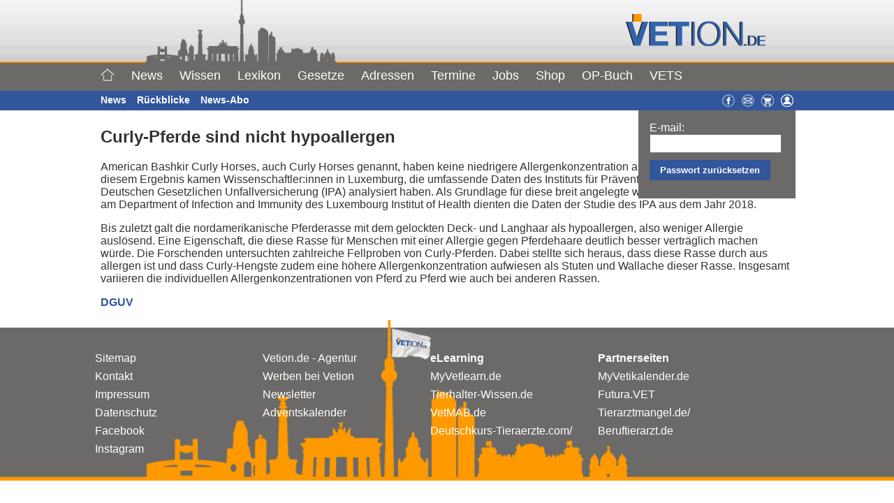

--- FILE ---
content_type: text/html; charset=UTF-8
request_url: https://www.vetion.de/tag/curly-horse/?rcp_action=lostpassword
body_size: 11669
content:
<!DOCTYPE html >
<html xmlns="http://www.w3.org/1999/xhtml" lang="de">
<head>

<meta name="viewport" content="width=device-width, initial-scale=1">
<meta property="fb:pages" content="120521174679669" />
<meta http-equiv="Content-Type" content="text/html; charset=UTF-8" />
<title>
Curly Horse  &#8211;  Vetion.de
</title>

<!--für style.css im Hauptordner-->
<!--<link rel="stylesheet" href="" type="text/css" media="screen" />-->
<link rel="icon" href="https://www.vetion.de/wp-content/themes/agentur/img/vetion.gif" type="image/gif">
<link rel="stylesheet" href="https://www.vetion.de/wp-content/themes/agentur/css/vetion.css" type="text/css" media="screen" />
<link rel="stylesheet" href="https://www.vetion.de/wp-content/themes/agentur/scripts/aos/aos.css" />
<script type="text/javascript" src="https://ajax.googleapis.com/ajax/libs/jquery/3.2.1/jquery.min.js"></script>
<script type="text/javascript" src="https://www.vetion.de/wp-content/themes/agentur/scripts/vetion.js"></script>
<script type="text/javascript" src="https://www.vetion.de/wp-content/themes/agentur/scripts/jquery.sticky.js"></script>
<script type="text/javascript">
$(document).ready(function ($) {
    /*sticky navi*/
	$("#wrapper").sticky({ topSpacing: 0 });
    //$("#login").sticky({ topSpacing: 170 });
});
function show() {
/*now for div=login*/
$('#login').toggle();
}
</script>
<link rel="pingback" href="https://www.vetion.de/xmlrpc.php" />
<meta name='robots' content='max-image-preview:large' />
	<style>img:is([sizes="auto" i], [sizes^="auto," i]) { contain-intrinsic-size: 3000px 1500px }</style>
	<script id="cookieyes" type="text/javascript" src="https://cdn-cookieyes.com/client_data/767b277b63de9955af40bbce/script.js"></script><meta name="dlm-version" content="5.1.6"><script type="text/javascript">
/* <![CDATA[ */
window.koko_analytics = {"url":"https:\/\/www.vetion.de\/koko-analytics-collect.php","site_url":"https:\/\/www.vetion.de","post_id":0,"path":"\/tag\/curly-horse\/","method":"cookie","use_cookie":true};
/* ]]> */
</script>
<link rel="alternate" type="application/rss+xml" title="Vetion.de &raquo; Curly Horse Schlagwort-Feed" href="https://www.vetion.de/tag/curly-horse/feed/" />
<style id='classic-theme-styles-inline-css' type='text/css'>
/*! This file is auto-generated */
.wp-block-button__link{color:#fff;background-color:#32373c;border-radius:9999px;box-shadow:none;text-decoration:none;padding:calc(.667em + 2px) calc(1.333em + 2px);font-size:1.125em}.wp-block-file__button{background:#32373c;color:#fff;text-decoration:none}
</style>
<style id='qsm-quiz-style-inline-css' type='text/css'>


</style>
<style id='global-styles-inline-css' type='text/css'>
:root{--wp--preset--aspect-ratio--square: 1;--wp--preset--aspect-ratio--4-3: 4/3;--wp--preset--aspect-ratio--3-4: 3/4;--wp--preset--aspect-ratio--3-2: 3/2;--wp--preset--aspect-ratio--2-3: 2/3;--wp--preset--aspect-ratio--16-9: 16/9;--wp--preset--aspect-ratio--9-16: 9/16;--wp--preset--color--black: #000000;--wp--preset--color--cyan-bluish-gray: #abb8c3;--wp--preset--color--white: #ffffff;--wp--preset--color--pale-pink: #f78da7;--wp--preset--color--vivid-red: #cf2e2e;--wp--preset--color--luminous-vivid-orange: #ff6900;--wp--preset--color--luminous-vivid-amber: #fcb900;--wp--preset--color--light-green-cyan: #7bdcb5;--wp--preset--color--vivid-green-cyan: #00d084;--wp--preset--color--pale-cyan-blue: #8ed1fc;--wp--preset--color--vivid-cyan-blue: #0693e3;--wp--preset--color--vivid-purple: #9b51e0;--wp--preset--gradient--vivid-cyan-blue-to-vivid-purple: linear-gradient(135deg,rgba(6,147,227,1) 0%,rgb(155,81,224) 100%);--wp--preset--gradient--light-green-cyan-to-vivid-green-cyan: linear-gradient(135deg,rgb(122,220,180) 0%,rgb(0,208,130) 100%);--wp--preset--gradient--luminous-vivid-amber-to-luminous-vivid-orange: linear-gradient(135deg,rgba(252,185,0,1) 0%,rgba(255,105,0,1) 100%);--wp--preset--gradient--luminous-vivid-orange-to-vivid-red: linear-gradient(135deg,rgba(255,105,0,1) 0%,rgb(207,46,46) 100%);--wp--preset--gradient--very-light-gray-to-cyan-bluish-gray: linear-gradient(135deg,rgb(238,238,238) 0%,rgb(169,184,195) 100%);--wp--preset--gradient--cool-to-warm-spectrum: linear-gradient(135deg,rgb(74,234,220) 0%,rgb(151,120,209) 20%,rgb(207,42,186) 40%,rgb(238,44,130) 60%,rgb(251,105,98) 80%,rgb(254,248,76) 100%);--wp--preset--gradient--blush-light-purple: linear-gradient(135deg,rgb(255,206,236) 0%,rgb(152,150,240) 100%);--wp--preset--gradient--blush-bordeaux: linear-gradient(135deg,rgb(254,205,165) 0%,rgb(254,45,45) 50%,rgb(107,0,62) 100%);--wp--preset--gradient--luminous-dusk: linear-gradient(135deg,rgb(255,203,112) 0%,rgb(199,81,192) 50%,rgb(65,88,208) 100%);--wp--preset--gradient--pale-ocean: linear-gradient(135deg,rgb(255,245,203) 0%,rgb(182,227,212) 50%,rgb(51,167,181) 100%);--wp--preset--gradient--electric-grass: linear-gradient(135deg,rgb(202,248,128) 0%,rgb(113,206,126) 100%);--wp--preset--gradient--midnight: linear-gradient(135deg,rgb(2,3,129) 0%,rgb(40,116,252) 100%);--wp--preset--font-size--small: 13px;--wp--preset--font-size--medium: 20px;--wp--preset--font-size--large: 36px;--wp--preset--font-size--x-large: 42px;--wp--preset--spacing--20: 0.44rem;--wp--preset--spacing--30: 0.67rem;--wp--preset--spacing--40: 1rem;--wp--preset--spacing--50: 1.5rem;--wp--preset--spacing--60: 2.25rem;--wp--preset--spacing--70: 3.38rem;--wp--preset--spacing--80: 5.06rem;--wp--preset--shadow--natural: 6px 6px 9px rgba(0, 0, 0, 0.2);--wp--preset--shadow--deep: 12px 12px 50px rgba(0, 0, 0, 0.4);--wp--preset--shadow--sharp: 6px 6px 0px rgba(0, 0, 0, 0.2);--wp--preset--shadow--outlined: 6px 6px 0px -3px rgba(255, 255, 255, 1), 6px 6px rgba(0, 0, 0, 1);--wp--preset--shadow--crisp: 6px 6px 0px rgba(0, 0, 0, 1);}:where(.is-layout-flex){gap: 0.5em;}:where(.is-layout-grid){gap: 0.5em;}body .is-layout-flex{display: flex;}.is-layout-flex{flex-wrap: wrap;align-items: center;}.is-layout-flex > :is(*, div){margin: 0;}body .is-layout-grid{display: grid;}.is-layout-grid > :is(*, div){margin: 0;}:where(.wp-block-columns.is-layout-flex){gap: 2em;}:where(.wp-block-columns.is-layout-grid){gap: 2em;}:where(.wp-block-post-template.is-layout-flex){gap: 1.25em;}:where(.wp-block-post-template.is-layout-grid){gap: 1.25em;}.has-black-color{color: var(--wp--preset--color--black) !important;}.has-cyan-bluish-gray-color{color: var(--wp--preset--color--cyan-bluish-gray) !important;}.has-white-color{color: var(--wp--preset--color--white) !important;}.has-pale-pink-color{color: var(--wp--preset--color--pale-pink) !important;}.has-vivid-red-color{color: var(--wp--preset--color--vivid-red) !important;}.has-luminous-vivid-orange-color{color: var(--wp--preset--color--luminous-vivid-orange) !important;}.has-luminous-vivid-amber-color{color: var(--wp--preset--color--luminous-vivid-amber) !important;}.has-light-green-cyan-color{color: var(--wp--preset--color--light-green-cyan) !important;}.has-vivid-green-cyan-color{color: var(--wp--preset--color--vivid-green-cyan) !important;}.has-pale-cyan-blue-color{color: var(--wp--preset--color--pale-cyan-blue) !important;}.has-vivid-cyan-blue-color{color: var(--wp--preset--color--vivid-cyan-blue) !important;}.has-vivid-purple-color{color: var(--wp--preset--color--vivid-purple) !important;}.has-black-background-color{background-color: var(--wp--preset--color--black) !important;}.has-cyan-bluish-gray-background-color{background-color: var(--wp--preset--color--cyan-bluish-gray) !important;}.has-white-background-color{background-color: var(--wp--preset--color--white) !important;}.has-pale-pink-background-color{background-color: var(--wp--preset--color--pale-pink) !important;}.has-vivid-red-background-color{background-color: var(--wp--preset--color--vivid-red) !important;}.has-luminous-vivid-orange-background-color{background-color: var(--wp--preset--color--luminous-vivid-orange) !important;}.has-luminous-vivid-amber-background-color{background-color: var(--wp--preset--color--luminous-vivid-amber) !important;}.has-light-green-cyan-background-color{background-color: var(--wp--preset--color--light-green-cyan) !important;}.has-vivid-green-cyan-background-color{background-color: var(--wp--preset--color--vivid-green-cyan) !important;}.has-pale-cyan-blue-background-color{background-color: var(--wp--preset--color--pale-cyan-blue) !important;}.has-vivid-cyan-blue-background-color{background-color: var(--wp--preset--color--vivid-cyan-blue) !important;}.has-vivid-purple-background-color{background-color: var(--wp--preset--color--vivid-purple) !important;}.has-black-border-color{border-color: var(--wp--preset--color--black) !important;}.has-cyan-bluish-gray-border-color{border-color: var(--wp--preset--color--cyan-bluish-gray) !important;}.has-white-border-color{border-color: var(--wp--preset--color--white) !important;}.has-pale-pink-border-color{border-color: var(--wp--preset--color--pale-pink) !important;}.has-vivid-red-border-color{border-color: var(--wp--preset--color--vivid-red) !important;}.has-luminous-vivid-orange-border-color{border-color: var(--wp--preset--color--luminous-vivid-orange) !important;}.has-luminous-vivid-amber-border-color{border-color: var(--wp--preset--color--luminous-vivid-amber) !important;}.has-light-green-cyan-border-color{border-color: var(--wp--preset--color--light-green-cyan) !important;}.has-vivid-green-cyan-border-color{border-color: var(--wp--preset--color--vivid-green-cyan) !important;}.has-pale-cyan-blue-border-color{border-color: var(--wp--preset--color--pale-cyan-blue) !important;}.has-vivid-cyan-blue-border-color{border-color: var(--wp--preset--color--vivid-cyan-blue) !important;}.has-vivid-purple-border-color{border-color: var(--wp--preset--color--vivid-purple) !important;}.has-vivid-cyan-blue-to-vivid-purple-gradient-background{background: var(--wp--preset--gradient--vivid-cyan-blue-to-vivid-purple) !important;}.has-light-green-cyan-to-vivid-green-cyan-gradient-background{background: var(--wp--preset--gradient--light-green-cyan-to-vivid-green-cyan) !important;}.has-luminous-vivid-amber-to-luminous-vivid-orange-gradient-background{background: var(--wp--preset--gradient--luminous-vivid-amber-to-luminous-vivid-orange) !important;}.has-luminous-vivid-orange-to-vivid-red-gradient-background{background: var(--wp--preset--gradient--luminous-vivid-orange-to-vivid-red) !important;}.has-very-light-gray-to-cyan-bluish-gray-gradient-background{background: var(--wp--preset--gradient--very-light-gray-to-cyan-bluish-gray) !important;}.has-cool-to-warm-spectrum-gradient-background{background: var(--wp--preset--gradient--cool-to-warm-spectrum) !important;}.has-blush-light-purple-gradient-background{background: var(--wp--preset--gradient--blush-light-purple) !important;}.has-blush-bordeaux-gradient-background{background: var(--wp--preset--gradient--blush-bordeaux) !important;}.has-luminous-dusk-gradient-background{background: var(--wp--preset--gradient--luminous-dusk) !important;}.has-pale-ocean-gradient-background{background: var(--wp--preset--gradient--pale-ocean) !important;}.has-electric-grass-gradient-background{background: var(--wp--preset--gradient--electric-grass) !important;}.has-midnight-gradient-background{background: var(--wp--preset--gradient--midnight) !important;}.has-small-font-size{font-size: var(--wp--preset--font-size--small) !important;}.has-medium-font-size{font-size: var(--wp--preset--font-size--medium) !important;}.has-large-font-size{font-size: var(--wp--preset--font-size--large) !important;}.has-x-large-font-size{font-size: var(--wp--preset--font-size--x-large) !important;}
:where(.wp-block-post-template.is-layout-flex){gap: 1.25em;}:where(.wp-block-post-template.is-layout-grid){gap: 1.25em;}
:where(.wp-block-columns.is-layout-flex){gap: 2em;}:where(.wp-block-columns.is-layout-grid){gap: 2em;}
:root :where(.wp-block-pullquote){font-size: 1.5em;line-height: 1.6;}
</style>
<style id='woocommerce-inline-inline-css' type='text/css'>
.woocommerce form .form-row .required { visibility: visible; }
</style>
<link rel='stylesheet' id='wpo_min-header-0-css' href='https://www.vetion.de/wp-content/cache/wpo-minify/1768407033/assets/wpo-minify-header-c67cb268.min.css' type='text/css' media='all' />
<link rel='stylesheet' id='wpo_min-header-1-css' href='https://www.vetion.de/wp-content/cache/wpo-minify/1768407033/assets/wpo-minify-header-eecf1418.min.css' type='text/css' media='only screen and (max-width: 768px)' />
<link rel='stylesheet' id='wpo_min-header-2-css' href='https://www.vetion.de/wp-content/cache/wpo-minify/1768407033/assets/wpo-minify-header-4165930d.min.css' type='text/css' media='all' />
<script type="text/javascript" src="https://www.vetion.de/wp-includes/js/jquery/jquery.min.js" id="jquery-core-js"></script>
<script type="text/javascript" src="https://www.vetion.de/wp-includes/js/jquery/jquery-migrate.min.js" id="jquery-migrate-js"></script>
<script type="text/javascript" src="https://www.vetion.de/wp-includes/js/jquery/ui/core.min.js" id="jquery-ui-core-js"></script>
<script type="text/javascript" src="https://www.vetion.de/wp-includes/js/jquery/ui/mouse.min.js" id="jquery-ui-mouse-js"></script>
<script type="text/javascript" src="https://www.vetion.de/wp-includes/js/jquery/ui/sortable.min.js" id="jquery-ui-sortable-js"></script>
<script type="text/javascript" src="https://www.vetion.de/wp-includes/js/jquery/ui/datepicker.min.js" id="jquery-ui-datepicker-js"></script>
<script type="text/javascript" id="jquery-ui-datepicker-js-after">
/* <![CDATA[ */
jQuery(function(jQuery){jQuery.datepicker.setDefaults({"closeText":"Schlie\u00dfen","currentText":"Heute","monthNames":["Januar","Februar","M\u00e4rz","April","Mai","Juni","Juli","August","September","Oktober","November","Dezember"],"monthNamesShort":["Jan.","Feb.","M\u00e4rz","Apr.","Mai","Juni","Juli","Aug.","Sep.","Okt.","Nov.","Dez."],"nextText":"Weiter","prevText":"Zur\u00fcck","dayNames":["Sonntag","Montag","Dienstag","Mittwoch","Donnerstag","Freitag","Samstag"],"dayNamesShort":["So.","Mo.","Di.","Mi.","Do.","Fr.","Sa."],"dayNamesMin":["S","M","D","M","D","F","S"],"dateFormat":"d. MM yy","firstDay":1,"isRTL":false});});
/* ]]> */
</script>
<script type="text/javascript" src="https://www.vetion.de/wp-includes/js/jquery/ui/resizable.min.js" id="jquery-ui-resizable-js"></script>
<script type="text/javascript" src="https://www.vetion.de/wp-includes/js/jquery/ui/draggable.min.js" id="jquery-ui-draggable-js"></script>
<script type="text/javascript" src="https://www.vetion.de/wp-includes/js/jquery/ui/controlgroup.min.js" id="jquery-ui-controlgroup-js"></script>
<script type="text/javascript" src="https://www.vetion.de/wp-includes/js/jquery/ui/checkboxradio.min.js" id="jquery-ui-checkboxradio-js"></script>
<script type="text/javascript" src="https://www.vetion.de/wp-includes/js/jquery/ui/button.min.js" id="jquery-ui-button-js"></script>
<script type="text/javascript" src="https://www.vetion.de/wp-includes/js/jquery/ui/dialog.min.js" id="jquery-ui-dialog-js"></script>
<script type="text/javascript" id="events-manager-js-extra">
/* <![CDATA[ */
var EM = {"ajaxurl":"https:\/\/www.vetion.de\/wp-admin\/admin-ajax.php","locationajaxurl":"https:\/\/www.vetion.de\/wp-admin\/admin-ajax.php?action=locations_search","firstDay":"1","locale":"de","dateFormat":"yy-mm-dd","ui_css":"https:\/\/www.vetion.de\/wp-content\/plugins\/events-manager\/includes\/css\/jquery-ui\/build.min.css","show24hours":"1","is_ssl":"1","autocomplete_limit":"10","calendar":{"breakpoints":{"small":560,"medium":908,"large":false},"month_format":"M Y"},"phone":"","datepicker":{"format":"Y-m-d","locale":"de"},"search":{"breakpoints":{"small":650,"medium":850,"full":false}},"url":"https:\/\/www.vetion.de\/wp-content\/plugins\/events-manager","assets":{"input.em-uploader":{"js":{"em-uploader":{"url":"https:\/\/www.vetion.de\/wp-content\/plugins\/events-manager\/includes\/js\/em-uploader.js?v=7.2.3.1","event":"em_uploader_ready"}}},".em-event-editor":{"js":{"event-editor":{"url":"https:\/\/www.vetion.de\/wp-content\/plugins\/events-manager\/includes\/js\/events-manager-event-editor.js?v=7.2.3.1","event":"em_event_editor_ready"}},"css":{"event-editor":"https:\/\/www.vetion.de\/wp-content\/plugins\/events-manager\/includes\/css\/events-manager-event-editor.min.css?v=7.2.3.1"}},".em-recurrence-sets, .em-timezone":{"js":{"luxon":{"url":"luxon\/luxon.js?v=7.2.3.1","event":"em_luxon_ready"}}},".em-booking-form, #em-booking-form, .em-booking-recurring, .em-event-booking-form":{"js":{"em-bookings":{"url":"https:\/\/www.vetion.de\/wp-content\/plugins\/events-manager\/includes\/js\/bookingsform.js?v=7.2.3.1","event":"em_booking_form_js_loaded"}}},"#em-opt-archetypes":{"js":{"archetypes":"https:\/\/www.vetion.de\/wp-content\/plugins\/events-manager\/includes\/js\/admin-archetype-editor.js?v=7.2.3.1","archetypes_ms":"https:\/\/www.vetion.de\/wp-content\/plugins\/events-manager\/includes\/js\/admin-archetypes.js?v=7.2.3.1","qs":"qs\/qs.js?v=7.2.3.1"}}},"cached":"1","bookingInProgress":"Bitte warte, w\u00e4hrend die Buchung abgeschickt wird.","tickets_save":"Ticket speichern","bookingajaxurl":"https:\/\/www.vetion.de\/wp-admin\/admin-ajax.php","bookings_export_save":"Buchungen exportieren","bookings_settings_save":"Einstellungen speichern","booking_delete":"Bist du dir sicher, dass du es l\u00f6schen m\u00f6chtest?","booking_offset":"30","bookings":{"submit_button":{"text":{"default":"Buchung abschicken","free":"Buchung abschicken","payment":"Buchung abschicken - %s","processing":"Verarbeitung \u2026"}},"update_listener":""},"bb_full":"Ausverkauft","bb_book":"Jetzt buchen","bb_booking":"Buche ...","bb_booked":"Buchung Abgesendet","bb_error":"Buchung Fehler. Nochmal versuchen?","bb_cancel":"Stornieren","bb_canceling":"Stornieren ...","bb_cancelled":"Abgesagt","bb_cancel_error":"Stornierung Fehler. Nochmal versuchen?","txt_search":"Suche","txt_searching":"Suche...","txt_loading":"Wird geladen\u00a0\u2026"};
/* ]]> */
</script>
<script type="text/javascript" src="https://www.vetion.de/wp-content/plugins/events-manager/includes/js/events-manager.js" id="events-manager-js"></script>
<script type="text/javascript" src="https://www.vetion.de/wp-content/plugins/events-manager/includes/external/flatpickr/l10n/de.js" id="em-flatpickr-localization-js"></script>
<script type="text/javascript" id="track-the-click-js-extra">
/* <![CDATA[ */
var ajax_var = {"nonce":"127a83854c"};
var ttc_data = {"proBeacon":""};
/* ]]> */
</script>
<script type="text/javascript" src="https://www.vetion.de/wp-content/plugins/track-the-click/public/js/track-the-click-public.js" id="track-the-click-js" data-noptimize="true" data-no-optimize="1"></script>
<script type="text/javascript" id="track-the-click-js-after" data-noptimize="true" data-no-optimize="1">
/* <![CDATA[ */
function getHomeURL() {return "https://www.vetion.de";}
function getPostID() {return 0;}
function showClickCounts() {return false;}
/* ]]> */
</script>
<script type="text/javascript" src="https://www.vetion.de/wp-content/plugins/wonderplugin-slider/engine/wonderpluginsliderskins.js" id="wonderplugin-slider-skins-script-js"></script>
<script type="text/javascript" src="https://www.vetion.de/wp-content/plugins/wonderplugin-slider/engine/wonderpluginslider.js" id="wonderplugin-slider-script-js"></script>
<script type="text/javascript" src="https://www.vetion.de/wp-content/plugins/woocommerce/assets/js/jquery-blockui/jquery.blockUI.min.js" id="wc-jquery-blockui-js" defer="defer" data-wp-strategy="defer"></script>
<script type="text/javascript" id="wc-add-to-cart-js-extra">
/* <![CDATA[ */
var wc_add_to_cart_params = {"ajax_url":"\/wp-admin\/admin-ajax.php","wc_ajax_url":"\/?wc-ajax=%%endpoint%%","i18n_view_cart":"Warenkorb anzeigen","cart_url":"https:\/\/www.vetion.de\/warenkorb\/","is_cart":"","cart_redirect_after_add":"no"};
/* ]]> */
</script>
<script type="text/javascript" src="https://www.vetion.de/wp-content/plugins/woocommerce/assets/js/frontend/add-to-cart.min.js" id="wc-add-to-cart-js" defer="defer" data-wp-strategy="defer"></script>
<script type="text/javascript" src="https://www.vetion.de/wp-content/plugins/woocommerce/assets/js/js-cookie/js.cookie.min.js" id="wc-js-cookie-js" defer="defer" data-wp-strategy="defer"></script>
<script type="text/javascript" id="woocommerce-js-extra">
/* <![CDATA[ */
var woocommerce_params = {"ajax_url":"\/wp-admin\/admin-ajax.php","wc_ajax_url":"\/?wc-ajax=%%endpoint%%","i18n_password_show":"Passwort anzeigen","i18n_password_hide":"Passwort ausblenden"};
/* ]]> */
</script>
<script type="text/javascript" src="https://www.vetion.de/wp-content/plugins/woocommerce/assets/js/frontend/woocommerce.min.js" id="woocommerce-js" defer="defer" data-wp-strategy="defer"></script>
<script type="text/javascript" id="search-filter-plugin-build-js-extra">
/* <![CDATA[ */
var SF_LDATA = {"ajax_url":"https:\/\/www.vetion.de\/wp-admin\/admin-ajax.php","home_url":"https:\/\/www.vetion.de\/","extensions":[]};
/* ]]> */
</script>
<script type="text/javascript" src="https://www.vetion.de/wp-content/plugins/search-filter-pro/public/assets/js/search-filter-build.min.js" id="search-filter-plugin-build-js"></script>
<script type="text/javascript" src="https://www.vetion.de/wp-content/plugins/search-filter-pro/public/assets/js/chosen.jquery.min.js" id="search-filter-plugin-chosen-js"></script>
<script type="text/javascript" id="foobox-free-min-js-before">
/* <![CDATA[ */
/* Run FooBox FREE (v2.7.35) */
var FOOBOX = window.FOOBOX = {
	ready: true,
	disableOthers: false,
	o: {wordpress: { enabled: true }, countMessage:'image %index of %total', captions: { dataTitle: ["captionTitle","title"], dataDesc: ["captionDesc","description"] }, rel: '', excludes:'.fbx-link,.nofoobox,.nolightbox,a[href*="pinterest.com/pin/create/button/"]', affiliate : { enabled: false }},
	selectors: [
		".foogallery-container.foogallery-lightbox-foobox", ".foogallery-container.foogallery-lightbox-foobox-free", ".gallery", ".wp-block-gallery", ".wp-caption", ".wp-block-image", "a:has(img[class*=wp-image-])", ".post a:has(img[class*=wp-image-])", ".foobox"
	],
	pre: function( $ ){
		// Custom JavaScript (Pre)
		
	},
	post: function( $ ){
		// Custom JavaScript (Post)
		
		// Custom Captions Code
		
	},
	custom: function( $ ){
		// Custom Extra JS
		
	}
};
/* ]]> */
</script>
<script type="text/javascript" src="https://www.vetion.de/wp-content/plugins/foobox-image-lightbox/free/js/foobox.free.min.js" id="foobox-free-min-js"></script>
<script type="text/javascript" src="https://www.vetion.de/wp-content/plugins/timed-content/js/timed-content.js" id="timed-content_js-js"></script>
<link rel="https://api.w.org/" href="https://www.vetion.de/wp-json/" /><link rel="alternate" title="JSON" type="application/json" href="https://www.vetion.de/wp-json/wp/v2/tags/2741" /><link rel="EditURI" type="application/rsd+xml" title="RSD" href="https://www.vetion.de/xmlrpc.php?rsd" />
<meta name="generator" content="WordPress 6.8.3" />
<meta name="generator" content="WooCommerce 10.4.3" />

<!-- This site is using AdRotate v5.17.2 to display their advertisements - https://ajdg.solutions/ -->
<!-- AdRotate CSS -->
<style type="text/css" media="screen">
	.g { margin:0px; padding:0px; overflow:hidden; line-height:1; zoom:1; }
	.g img { height:auto; }
	.g-col { position:relative; float:left; }
	.g-col:first-child { margin-left: 0; }
	.g-col:last-child { margin-right: 0; }
	.g-1 { margin:0px;  width:100%; max-width:730px; height:100%; max-height:92px; }
	.g-2 { margin:0px;  width:100%; max-width:162px; height:100%; max-height:602px; }
	@media only screen and (max-width: 480px) {
		.g-col, .g-dyn, .g-single { width:100%; margin-left:0; margin-right:0; }
	}
</style>
<!-- /AdRotate CSS -->

	<noscript><style>.woocommerce-product-gallery{ opacity: 1 !important; }</style></noscript>
	
<!-- Global site tag (gtag.js) - Google Analytics -->
<script async src="https://www.googletagmanager.com/gtag/js?id=UA-20841443-1"></script>
<script>
  window.dataLayer = window.dataLayer || [];
  function gtag(){dataLayer.push(arguments);}
  gtag('js', new Date());

  gtag('config', 'UA-20841443-1', { 'anonymize_ip': true });
</script>
</head>
<body>
<!--Scrollbutton-->
<button onclick="topFunction()" id="scrollBtn" title="Go to top"><img src="https://www.vetion.de/wp-content/themes/agentur/img/arrow-up-white.svg" style="width: 20px;height:20px;" alt=""></button>
<!--Headerbild-->
<div id="wrapper" class="z99">
<div class="clearfix" id="header_img_wrapper" style="height: 90px;">
	<div class="sl_header_innen">
  		<div id="header_img"><img id="header_stadt" src="https://www.vetion.de/wp-content/themes/agentur/img/header_stadt.png" style="height: 90px;"></div>
   		<div id="sl_header">
    		<div id="sl_header-logo" style="width: 240px; top: 20px;">
				<a href="/"><img src="https://www.vetion.de/wp-content/themes/agentur/img/logo_vetion.png" class="header-image" alt="Vetion.de"> </a>
   			</div>
   		</div>
	</div>
</div>


<!--Menü mobil-->
<div id="mobil-hauptnavigation-wrapper">
<div id="menu2r" class="mobil-symbole">
<ul><li><a href="https://www.facebook.com/Vetion" target="_blank" title="Facebook"><img src="https://www.daten.vetion.de/images/gesamt/facebook.png" width="18" height="18" alt="Facebook"></a></li><li><a href="/kontakt/" title="Kontakt"><img src="https://www.daten.vetion.de/images/gesamt/kontakt.png" width="18" height="18" alt="Kontakt"></a></li><li><img class="pointer" src="https://www.vetion.de/wp-content/themes/agentur/img/menu_user.png" width="18" height="18" alt="User" onclick="show()"></a></li></ul>
</div>
<div id="mobil-hauptnavigation-button" onclick="$('#mobil-hauptnavigation').toggle();">Menü ≡</div>
<nav class="hide" role="navigation" id="mobil-hauptnavigation">
<ul id="menu-menue-mobil" class="menu"><li id="menu-item-297" class="menu-item menu-item-type-custom menu-item-object-custom menu-item-297"><a href="/">Home</a></li>
<li id="menu-item-300" class="menu-item menu-item-type-custom menu-item-object-custom menu-item-has-children menu-item-300"><a href="/news/">News +</a>
<ul class="sub-menu">
	<li id="menu-item-299" class="menu-item menu-item-type-post_type menu-item-object-page menu-item-299"><a href="https://www.vetion.de/news/">News</a></li>
	<li id="menu-item-295" class="menu-item menu-item-type-post_type menu-item-object-page menu-item-295"><a href="https://www.vetion.de/inside-news/">Rückblicke</a></li>
</ul>
</li>
<li id="menu-item-298" class="menu-item menu-item-type-custom menu-item-object-custom menu-item-has-children menu-item-298"><a href="/fokusthema/">Wissen +</a>
<ul class="sub-menu">
	<li id="menu-item-294" class="menu-item menu-item-type-post_type menu-item-object-page menu-item-294"><a href="https://www.vetion.de/fokusthema/">Fokusthema</a></li>
	<li id="menu-item-292" class="menu-item menu-item-type-post_type menu-item-object-page menu-item-292"><a href="https://www.vetion.de/rezensionen/">Rezensionen</a></li>
	<li id="menu-item-641" class="menu-item menu-item-type-post_type menu-item-object-page menu-item-641"><a href="https://www.vetion.de/umfrage/">Umfragen</a></li>
</ul>
</li>
<li id="menu-item-642" class="menu-item menu-item-type-post_type menu-item-object-page menu-item-642"><a href="https://www.vetion.de/lexikon/">Lexikon</a></li>
<li id="menu-item-40326" class="menu-item menu-item-type-post_type menu-item-object-page menu-item-40326"><a href="https://www.vetion.de/gesetze-2023/">Gesetze</a></li>
<li id="menu-item-40327" class="menu-item menu-item-type-post_type menu-item-object-page menu-item-40327"><a href="https://www.vetion.de/adressen/">Adressen</a></li>
<li id="menu-item-645" class="menu-item menu-item-type-post_type menu-item-object-page menu-item-has-children menu-item-645"><a href="https://www.vetion.de/termine/">Termine +</a>
<ul class="sub-menu">
	<li id="menu-item-6222" class="menu-item menu-item-type-post_type menu-item-object-page menu-item-6222"><a href="https://www.vetion.de/termine/online-fortbildungen/">Online-Fortbildungen</a></li>
	<li id="menu-item-646" class="menu-item menu-item-type-post_type menu-item-object-page menu-item-646"><a href="https://www.vetion.de/termine/">Termine</a></li>
	<li id="menu-item-647" class="menu-item menu-item-type-post_type menu-item-object-page menu-item-647"><a href="https://www.vetion.de/termine/termin-eintragen/">Termin eintragen</a></li>
	<li id="menu-item-648" class="menu-item menu-item-type-custom menu-item-object-custom menu-item-648"><a target="_blank" href="/wp-content/uploads/downloads/Mediadaten_Pakete_Vetion-2019.pdf">Preise</a></li>
</ul>
</li>
<li id="menu-item-649" class="menu-item menu-item-type-post_type menu-item-object-page menu-item-has-children menu-item-649"><a href="https://www.vetion.de/jobs/">Jobs</a>
<ul class="sub-menu">
	<li id="menu-item-650" class="menu-item menu-item-type-post_type menu-item-object-page menu-item-650"><a href="https://www.vetion.de/jobs/">Angebote</a></li>
	<li id="menu-item-651" class="menu-item menu-item-type-custom menu-item-object-custom menu-item-651"><a href="/jobs/?s_id=g&#038;rubrik=0102">Gesuche</a></li>
	<li id="menu-item-652" class="menu-item menu-item-type-post_type menu-item-object-page menu-item-652"><a href="https://www.vetion.de/jobs/anzeigen-aufgeben/">Anzeigen aufgeben</a></li>
	<li id="menu-item-653" class="menu-item menu-item-type-custom menu-item-object-custom menu-item-653"><a target="_blank" href="https://www.daten.vetion.de/jobs/mailabo.cfm">Anzeigenabo</a></li>
</ul>
</li>
<li id="menu-item-40329" class="menu-item menu-item-type-post_type menu-item-object-page menu-item-40329"><a href="https://www.vetion.de/shop/">Shop</a></li>
<li id="menu-item-655" class="menu-item menu-item-type-post_type menu-item-object-page menu-item-has-children menu-item-655"><a href="https://www.vetion.de/vets/">VETS +</a>
<ul class="sub-menu">
	<li id="menu-item-293" class="menu-item menu-item-type-post_type menu-item-object-page menu-item-293"><a href="https://www.vetion.de/industrienews/">Industrienews</a></li>
	<li id="menu-item-937" class="menu-item menu-item-type-post_type menu-item-object-page menu-item-937"><a href="https://www.vetion.de/vets/schon-gehoert/">Schon gehört?</a></li>
	<li id="menu-item-4879" class="menu-item menu-item-type-post_type menu-item-object-page menu-item-4879"><a href="https://www.vetion.de/vets/berufsrelevantes/">Berufsrelevantes</a></li>
	<li id="menu-item-2421" class="menu-item menu-item-type-post_type menu-item-object-page menu-item-2421"><a href="https://www.vetion.de/vets/op-buch1/">OP-Buch</a></li>
	<li id="menu-item-40330" class="menu-item menu-item-type-post_type menu-item-object-page menu-item-40330"><a href="https://www.vetion.de/vets/weggefaehrten/">Weggefährten</a></li>
</ul>
</li>
</ul></nav>
</div>
<!--Menü normal-->
<div id="hauptnavigation-wrapper">
<nav role="navigation" id="hauptnavigation">
<div class="container clearfix">
<ul id="menu-hauptmenue" class="menu"><li id="menu-item-38688" class="menu-item menu-item-type-custom menu-item-object-custom menu-item-38688"><a href="/"><img src="/wp-content/themes/agentur/img/home.png"></a></li>
<li id="menu-item-38677" class="menu-item menu-item-type-post_type menu-item-object-page menu-item-38677"><a href="https://www.vetion.de/news/">News</a></li>
<li id="menu-item-38679" class="menu-item menu-item-type-post_type menu-item-object-page menu-item-38679"><a href="https://www.vetion.de/fokusthema/">Wissen</a></li>
<li id="menu-item-38680" class="menu-item menu-item-type-post_type menu-item-object-page menu-item-38680"><a href="https://www.vetion.de/lexikon/">Lexikon</a></li>
<li id="menu-item-40325" class="menu-item menu-item-type-post_type menu-item-object-page menu-item-40325"><a href="https://www.vetion.de/gesetze-2023/">Gesetze</a></li>
<li id="menu-item-39409" class="menu-item menu-item-type-post_type menu-item-object-page menu-item-39409"><a href="https://www.vetion.de/adressen/">Adressen</a></li>
<li id="menu-item-38683" class="menu-item menu-item-type-custom menu-item-object-custom menu-item-38683"><a href="https://www.vetion.de/termine/online-fortbildungen/">Termine</a></li>
<li id="menu-item-38684" class="menu-item menu-item-type-post_type menu-item-object-page menu-item-38684"><a href="https://www.vetion.de/jobs/">Jobs</a></li>
<li id="menu-item-38685" class="menu-item menu-item-type-post_type menu-item-object-page menu-item-38685"><a href="https://www.vetion.de/shop/">Shop</a></li>
<li id="menu-item-38686" class="menu-item menu-item-type-post_type menu-item-object-page menu-item-38686"><a href="https://www.vetion.de/vets/op-buch1/">OP-Buch</a></li>
<li id="menu-item-38687" class="menu-item menu-item-type-post_type menu-item-object-page menu-item-38687"><a href="https://www.vetion.de/vets/">VETS</a></li>
</ul></div>
</nav>
</div>
<!--Untermenü-->
<div class="sl_color_blue" id="navitop1a"><div id="blaumenue-wrapper" class="sl_color_blue"><div id="wrap-margin" style="overflow: unset;"><div class="clearfix"><div id="navitopM2"><div class="container p16"><div><div id="menu2" class="z99 relative">
 
<div class="menueblau">
<ul id="menu-menue-news" class="menu"><li id="menu-item-285" class="menu-item menu-item-type-post_type menu-item-object-page menu-item-285"><a href="https://www.vetion.de/news/">News</a></li>
<li id="menu-item-284" class="menu-item menu-item-type-post_type menu-item-object-page menu-item-284"><a href="https://www.vetion.de/inside-news/">Rückblicke</a></li>
<li id="menu-item-390" class="menu-item menu-item-type-custom menu-item-object-custom menu-item-390"><a target="_blank" href="https://www.daten.vetion.de/aktuell/newsstream/">News-Abo</a></li>
</ul></div>



      
        
<div id="menu2r">
<ul><li><a href="https://www.facebook.com/Vetion" target="_blank" title="Facebook"><img src="/wp-content/uploads/facebook.png" width="18" height="18" alt="Facebook"></a></li><li><a href="/kontakt/" title="Kontakt"><img src="/wp-content/uploads/kontakt.png" width="18" height="18" alt="Kontakt"></a></li><li><a href="/warenkorb/" title="Warenkorb"><img src="/wp-content/uploads/warenkorb.png" width="18" height="18" alt="Kontakt"></a></li><li><img class="pointer" src="https://www.vetion.de/wp-content/themes/agentur/img/menu_user.png" width="18" height="18" alt="User" onclick="show()"></a></li></ul>
</div></div></div></div></div></div></div></div></div>


<div id="login" class="z199">

    
    <form id="rcp_lostpassword_form" class="rcp_form" method="POST" action="/tag/curly-horse/?rcp_action=lostpassword">

        
        <fieldset class="rcp_lostpassword_data">
            <p>
                <label for="rcp_user_login">E-mail:</label>
                <input name="rcp_user_login" id="rcp_user_login" class="required" type="text"/>
            </p>
                        <p>
                <input type="hidden" name="rcp_action" value="lostpassword"/>
                <input type="hidden" name="rcp_redirect" value="https://www.vetion.de/tag/curly-horse/"/>
                <input type="hidden" name="rcp_lostpassword_nonce" value="bff622f2a8"/>
                <input id="rcp_lostpassword_submit" class="rcp-button" type="submit" value="Passwort zurücksetzen"/>
            </p>
                    </fieldset>

        
    </form>
</div>




<!--Menü-->
<!--Menü2 nur auf Seite ACF Blocks-->
<!--Menü2-->
</div>



<script>
$( ".menu-item-has-children > a:first-child" ).click(function() {
  console.log("jjj");
  //$(this).children().hide();
  //jQuery(this).children(".sub-menu").hide();
  //$(this).find('.sub-menu').hide();
 // $(this).find('ul.sub-menu').hide();
  $(this).next().toggle();
  //$(this).hide();
  //temp.hide();
  return false;
});
</script>
<div id="inhalt">
	<div class="container p16">
                <h2>Curly-Pferde sind nicht hypoallergen</h2>
        <div class="entry">
        
<p>American Bashkir Curly Horses, auch Curly Horses genannt, haben keine niedrigere Allergenkonzentration als andere Pferderassen. Zu diesem Ergebnis kamen Wissenschaftler:innen in Luxemburg, die umfassende Daten des Instituts für Prävention und Arbeitsmedizin der Deutschen Gesetzlichen Unfallversicherung (IPA) analysiert haben. Als Grundlage für diese breit angelegte wissenschaftliche Untersuchung am Department of Infection and Immunity des Luxembourg Institut of Health dienten die Daten der Studie des IPA aus dem Jahr 2018.</p>



<p>Bis zuletzt galt die nordamerikanische Pferderasse mit dem gelockten Deck- und Langhaar als hypoallergen, also weniger Allergie auslösend. Eine Eigenschaft, die diese Rasse für Menschen mit einer Allergie gegen Pferdehaare deutlich besser verträglich machen würde. Die Forschenden untersuchten zahlreiche Fellproben von Curly-Pferden. Dabei stellte sich heraus, dass diese Rasse durch aus allergen ist und dass Curly-Hengste zudem eine höhere Allergenkonzentration aufwiesen als Stuten und Wallache dieser Rasse. Insgesamt variieren die individuellen Allergenkonzentrationen von Pferd zu Pferd wie auch bei anderen Rassen.  </p>



<p><a href="https://www.dguv.de/de/mediencenter/pm/pressemitteilung_616000.jsp" target="_blank" rel="noopener" title="">DGUV</a></p>
        </div>
        
        
	</div>
	<!--<div id="sidebar"></div>-->
</div>
<div class="footer_grey" id="footer">
<div class="container">
				<div class="footer_col">
						<p><a href="/sitemap/">Sitemap </a></p>
						<p><a href="/kontakt/">Kontakt</a></p>
						<p><a href="/impressum/">Impressum </a></p>
						<p><a href="/datenschutz/">Datenschutz </a></p>
						<p><a href="https://www.facebook.com/Vetion" target="_blank">Facebook</a></p>
						<p><a href="https://www.instagram.com/vetion.de/" target="_blank">Instagram</a></p>
				</div>
				<div class="footer_col">
						<p><a href="https://agentur.vetion.de/" target="_blank">Vetion.de - Agentur</a></p>
						<p><a href="/mediadaten/" >Werben bei Vetion</a></p>
						<p><a href="https://www.vetion.de/newsletter/">Newsletter </a></p>
						<p><a href="/adventskalender/" target="_self">Adventskalender</a></p>
				</div>
				<div class="footer_col">
						<p class="footer_title" style="text-decoration: none !important;">eLearning</p>
						<p><a href="http://www.myvetlearn.de" target="_blank">MyVetlearn.de</a></p>						
						<p><a href="http://www.tierhalter-wissen.de" target="_blank">Tierhalter-Wissen.de</a></p>
						<p><a href="http://www.vetmab.de" target="_blank">VetMAB.de</a></p>
						<p><a href="https://deutschkurs-tieraerzte.com/" target="_blank">Deutschkurs-Tieraerzte.com/</a></p>
				</div>
				<div class="footer_col">
						<p class="footer_title" style="text-decoration: none !important;">Partnerseiten</p>
						<p><a href="http://www.myvetikalender.de" target="_blank">MyVetikalender.de</a></p>
						<p><a href="https://www.futura.vet/" target="_blank">Futura.VET</a></p>						
						<p><a href="https://tierarztmangel.de/" target="_blank">Tierarztmangel.de/</a></p>
						<p><a href="http://www.beruftierarzt.de" target="_blank">Beruftierarzt.de</a></p>
				</div>
</div>
</div>




</div>
</div>
<script type="speculationrules">
{"prefetch":[{"source":"document","where":{"and":[{"href_matches":"\/*"},{"not":{"href_matches":["\/wp-*.php","\/wp-admin\/*","\/wp-content\/uploads\/*","\/wp-content\/*","\/wp-content\/plugins\/*","\/wp-content\/themes\/agentur\/*","\/*\\?(.+)"]}},{"not":{"selector_matches":"a[rel~=\"nofollow\"]"}},{"not":{"selector_matches":".no-prefetch, .no-prefetch a"}}]},"eagerness":"conservative"}]}
</script>
		<script type="text/javascript">
			(function() {
				let targetObjectName = 'EM';
				if ( typeof window[targetObjectName] === 'object' && window[targetObjectName] !== null ) {
					Object.assign( window[targetObjectName], []);
				} else {
					console.warn( 'Could not merge extra data: window.' + targetObjectName + ' not found or not an object.' );
				}
			})();
		</script>
		
<!-- Koko Analytics v2.1.3 - https://www.kokoanalytics.com/ -->
<script type="text/javascript">
/* <![CDATA[ */
!function(){var e=window,r=e.koko_analytics;r.trackPageview=function(e,t){"prerender"==document.visibilityState||/bot|crawl|spider|seo|lighthouse|facebookexternalhit|preview/i.test(navigator.userAgent)||navigator.sendBeacon(r.url,new URLSearchParams({pa:e,po:t,r:0==document.referrer.indexOf(r.site_url)?"":document.referrer,m:r.use_cookie?"c":r.method[0]}))},e.addEventListener("load",function(){r.trackPageview(r.path,r.post_id)})}();
/* ]]> */
</script>

<link rel='stylesheet' id='rcp-strong-passwords-css' href='https://www.vetion.de/wp-content/plugins/rcp-strong-passwords/assets/css/password-strength.css' type='text/css' media='all' />
<link rel='stylesheet' id='rcp-form-css-css' href='https://www.vetion.de/wp-content/plugins/restrict-content-pro/includes/css/forms.min.css' type='text/css' media='all' />
<link rel='stylesheet' id='wpo_min-footer-0-css' href='https://www.vetion.de/wp-content/cache/wpo-minify/1768407033/assets/wpo-minify-footer-17a91095.min.css' type='text/css' media='all' />
<script type="text/javascript" id="adrotate-groups-js-extra">
/* <![CDATA[ */
var impression_object = {"ajax_url":"https:\/\/www.vetion.de\/wp-admin\/admin-ajax.php"};
/* ]]> */
</script>
<script type="text/javascript" src="https://www.vetion.de/wp-content/plugins/adrotate/library/jquery.groups.js" id="adrotate-groups-js"></script>
<script type="text/javascript" id="adrotate-clicker-js-extra">
/* <![CDATA[ */
var click_object = {"ajax_url":"https:\/\/www.vetion.de\/wp-admin\/admin-ajax.php"};
/* ]]> */
</script>
<script type="text/javascript" src="https://www.vetion.de/wp-content/plugins/adrotate/library/jquery.clicker.js" id="adrotate-clicker-js"></script>
<script type="text/javascript" src="https://www.vetion.de/wp-content/plugins/coblocks/dist/js/coblocks-animation.js" id="coblocks-animation-js"></script>
<script type="text/javascript" src="https://www.vetion.de/wp-content/plugins/coblocks/dist/js/vendors/tiny-swiper.js" id="coblocks-tiny-swiper-js"></script>
<script type="text/javascript" id="coblocks-tinyswiper-initializer-js-extra">
/* <![CDATA[ */
var coblocksTinyswiper = {"carouselPrevButtonAriaLabel":"Vorherige","carouselNextButtonAriaLabel":"N\u00e4chste","sliderImageAriaLabel":"Bild"};
/* ]]> */
</script>
<script type="text/javascript" src="https://www.vetion.de/wp-content/plugins/coblocks/dist/js/coblocks-tinyswiper-initializer.js" id="coblocks-tinyswiper-initializer-js"></script>
<script type="text/javascript" src="//www.vetion.de/wp-content/plugins/connections/assets/vendor/picturefill/picturefill.min.js" id="picturefill-js"></script>
<script type="text/javascript" src="https://www.vetion.de/wp-includes/js/imagesloaded.min.js" id="imagesloaded-js"></script>
<script type="text/javascript" src="https://www.vetion.de/wp-includes/js/masonry.min.js" id="masonry-js"></script>
<script type="text/javascript" src="https://www.vetion.de/wp-content/plugins/custom-layouts/assets/frontend/app.js" id="custom-layouts-js"></script>
<script type="text/javascript" src="https://www.vetion.de/wp-content/plugins/encyclopedia-pro/assets/js/tooltipster.bundle.min.js" id="tooltipster-js"></script>
<script type="text/javascript" id="encyclopedia-tooltips-js-extra">
/* <![CDATA[ */
var Encyclopedia_Tooltips = {"animation_duration":"350","delay":"300","trigger":"hover"};
/* ]]> */
</script>
<script type="text/javascript" src="https://www.vetion.de/wp-content/plugins/encyclopedia-pro/assets/js/tooltips.js" id="encyclopedia-tooltips-js"></script>
<script type="text/javascript" id="dlm-xhr-js-extra">
/* <![CDATA[ */
var dlmXHRtranslations = {"error":"An error occurred while trying to download the file. Please try again.","not_found":"Download existiert nicht.","no_file_path":"No file path defined.","no_file_paths":"Dateipfad nicht definiert.","filetype":"Download is not allowed for this file type.","file_access_denied":"Access denied to this file.","access_denied":"Access denied. You do not have permission to download this file.","security_error":"Something is wrong with the file path.","file_not_found":"Datei nicht gefunden."};
/* ]]> */
</script>
<script type="text/javascript" id="dlm-xhr-js-before">
/* <![CDATA[ */
const dlmXHR = {"xhr_links":{"class":["download-link","download-button"]},"prevent_duplicates":true,"ajaxUrl":"https:\/\/www.vetion.de\/wp-admin\/admin-ajax.php"}; dlmXHRinstance = {}; const dlmXHRGlobalLinks = "https://www.vetion.de/download/"; const dlmNonXHRGlobalLinks = []; dlmXHRgif = "https://www.vetion.de/wp-includes/images/spinner.gif"; const dlmXHRProgress = "1"
/* ]]> */
</script>
<script type="text/javascript" src="https://www.vetion.de/wp-content/plugins/download-monitor/assets/js/dlm-xhr.min.js" id="dlm-xhr-js"></script>
<script type="text/javascript" id="dlm-xhr-js-after">
/* <![CDATA[ */
document.addEventListener("dlm-xhr-modal-data", function(event) { if ("undefined" !== typeof event.detail.headers["x-dlm-tc-required"]) { event.detail.data["action"] = "dlm_terms_conditions_modal"; event.detail.data["dlm_modal_response"] = "true"; }});
document.addEventListener("dlm-xhr-modal-data", function(event) {if ("undefined" !== typeof event.detail.headers["x-dlm-members-locked"]) {event.detail.data["action"] = "dlm_members_conditions_modal";event.detail.data["dlm_modal_response"] = "true";event.detail.data["dlm_members_form_redirect"] = "https://www.vetion.de/tag/curly-horse/?rcp_action=lostpassword";}});
/* ]]> */
</script>
<script type="text/javascript" src="//www.vetion.de/wp-content/plugins/connections-rot13/cn_rot13.min.js" id="cn_rot13_js-js"></script>
<script type="text/javascript" src="https://www.vetion.de/wp-content/plugins/woocommerce/assets/js/sourcebuster/sourcebuster.min.js" id="sourcebuster-js-js"></script>
<script type="text/javascript" id="wc-order-attribution-js-extra">
/* <![CDATA[ */
var wc_order_attribution = {"params":{"lifetime":1.0e-5,"session":30,"base64":false,"ajaxurl":"https:\/\/www.vetion.de\/wp-admin\/admin-ajax.php","prefix":"wc_order_attribution_","allowTracking":true},"fields":{"source_type":"current.typ","referrer":"current_add.rf","utm_campaign":"current.cmp","utm_source":"current.src","utm_medium":"current.mdm","utm_content":"current.cnt","utm_id":"current.id","utm_term":"current.trm","utm_source_platform":"current.plt","utm_creative_format":"current.fmt","utm_marketing_tactic":"current.tct","session_entry":"current_add.ep","session_start_time":"current_add.fd","session_pages":"session.pgs","session_count":"udata.vst","user_agent":"udata.uag"}};
/* ]]> */
</script>
<script type="text/javascript" src="https://www.vetion.de/wp-content/plugins/woocommerce/assets/js/frontend/order-attribution.min.js" id="wc-order-attribution-js"></script>
<script type="text/javascript" id="yop-public-js-extra">
/* <![CDATA[ */
var objectL10n = {"yopPollParams":{"urlParams":{"ajax":"https:\/\/www.vetion.de\/wp-admin\/admin-ajax.php","wpLogin":"https:\/\/www.vetion.de\/wp-login.php?redirect_to=https%3A%2F%2Fwww.vetion.de%2Fwp-admin%2Fadmin-ajax.php%3Faction%3Dyop_poll_record_wordpress_vote"},"apiParams":{"reCaptcha":{"siteKey":""},"reCaptchaV2Invisible":{"siteKey":""},"reCaptchaV3":{"siteKey":""},"hCaptcha":{"siteKey":""},"facebook":{"appId":""},"google":{"clientId":""}},"captchaParams":{"imgPath":"https:\/\/www.vetion.de\/wp-content\/plugins\/yop-poll-pro\/public\/assets\/img\/","url":"https:\/\/www.vetion.de\/wp-content\/plugins\/yop-poll-pro\/app.php","accessibilityAlt":"Sound icon","accessibilityTitle":"Accessibility option: listen to a question and answer it!","accessibilityDescription":"Type below the <strong>answer<\/strong> to what you hear. Numbers or words:","explanation":"Click or touch the <strong>ANSWER<\/strong>","refreshAlt":"Refresh\/reload icon","refreshTitle":"Refresh\/reload: get new images and accessibility option!"},"voteParams":{"invalidPoll":"Invalid Poll","noAnswersSelected":"Bitte w\u00e4hlen Sie eine Antwort aus.","minAnswersRequired":"At least {min_answers_allowed} answer(s) required","maxAnswersRequired":"A max of {max_answers_allowed} answer(s) accepted","noAnswerForOther":"No other answer entered","answerForOtherTooLong":"Answer for other is too long","noValueForCustomField":"{custom_field_name} is required","consentNotChecked":"You must agree to our terms and conditions","noCaptchaSelected":"Captcha is required","thankYou":"Thank you for your vote"},"resultsParams":{"singleVote":"Stimme","multipleVotes":"Stimmen","singleAnswer":"Antwort","multipleAnswers":"Antwort"}}};
/* ]]> */
</script>
<script type="text/javascript" src="https://www.vetion.de/wp-content/plugins/yop-poll-pro/public/assets/js/yop-poll-public-6.5.32.min.js" id="yop-public-js"></script>
<script type="text/javascript" id="statify-js-js-extra">
/* <![CDATA[ */
var statify_ajax = {"url":"https:\/\/www.vetion.de\/wp-admin\/admin-ajax.php","nonce":"ee18d0f726"};
/* ]]> */
</script>
<script type="text/javascript" src="https://www.vetion.de/wp-content/plugins/statify/js/snippet.min.js" id="statify-js-js"></script>
<!-- AdRotate JS -->
<script type="text/javascript">
jQuery(document).ready(function(){
if(jQuery.fn.gslider) {
	jQuery('.g-1').gslider({ groupid: 1, speed: 12000 });
	jQuery('.g-2').gslider({ groupid: 2, speed: 8000 });
}
});
</script>
<!-- /AdRotate JS -->


</body>
</html>
<!-- WP Optimize page cache - https://teamupdraft.com/wp-optimize/ - Page not served from cache  -->
